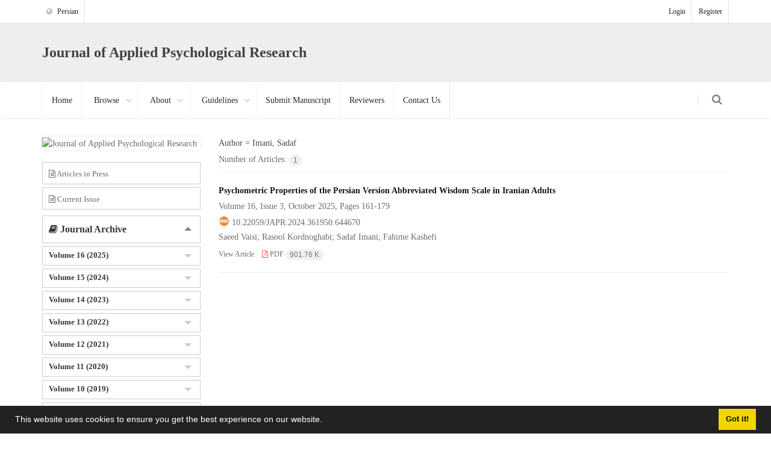

--- FILE ---
content_type: text/html; charset=UTF-8
request_url: https://japr.ut.ac.ir/?_action=article&au=826670&_au=Imani,%20Sadaf%20&lang=en
body_size: 5230
content:
<!DOCTYPE html>
<html lang="en">
	<head>
		<meta charset="utf-8" />
		<title>Journal of Applied Psychological Research - Articles List</title>
		<!-- favicon -->
		<link rel="shortcut icon" type="image/ico" href="./data/japr/coversheet/favicon.ico" />

		<!-- mobile settings -->
		<meta name="viewport" content="width=device-width, maximum-scale=1, initial-scale=1, user-scalable=0" />
		<!--[if IE]><meta http-equiv='X-UA-Compatible' content='IE=edge,chrome=1'><![endif]-->

		<!-- user defined metatags -->
					<meta name="keywords" content="Journal of Applied Psychological Research,JAPR" />
					<meta name="description" content="Journal of Applied Psychological Research (JAPR)" />
		
		<!-- user defined metatags-->
		
		<!-- WEB FONTS : use %7C instead of | (pipe) -->
		<!-- CORE CSS -->
		<link href="./themes/base/front/assets/plugins/bootstrap/css/bootstrap.min.css?v=0.02" rel="stylesheet" type="text/css" />

		<!-- THEME CSS -->
		<link href="./inc/css/ju_css.css" rel="stylesheet" type="text/css" />

		<!-- PAGE LEVEL SCRIPTS -->
		<link href="./themes/base/front/assets/css/header.css?v=0.025" rel="stylesheet" type="text/css" />
		<link href="./data/japr/coversheet/stl_front.css?v=0.2" rel="stylesheet" type="text/css" />

				<link href="./themes/base/front/assets/plugins/bootstrap/css/bootstrap-ltr.min.css" rel="stylesheet" type="text/css"  />
		<link href="./themes/base/front/assets/css/gfonts-Times.css" rel="stylesheet" type="text/css" />
				<!-- Feed-->
		<link rel="alternate" type="application/rss+xml" title="RSS feed" href="./ju.rss" />

		<!-- JAVASCRIPT FILES -->
		<script type="text/javascript" src="./inc/js/app.js?v=0.1"></script>
				<!-- Extra Style Scripts -->
		
		<!-- Extra Script Scripts -->
			</head>

	<body class="smoothscroll enable-animation len">
		<!-- wrapper -->
		<div id="wrapper">

			<!-- Top Bar -->
			<div id="topBar">

				<div class="container">

					<!-- right -->
					<ul class="top-links list-inline pull-right">
											<li class=""><a href="./contacts?lang=en">Login</a></li>
						<li class=""><a href="./contacts?_action=signup&lang=en">Register</a></li>
										</ul>

					<!-- left -->
										<ul class="top-links list-inline">
						<li><a class="ltr" onclick="location.assign('https://japr.ut.ac.ir/?_action=article&amp;au=826670&amp;_au=Imani,%20Sadaf%20&amp;lang=en&lang=fa')" style="cursor: pointer;" ><i class="fa fa-globe" aria-hidden="true"></i> Persian</a></li>
					</ul>
					
				</div>


				<div class="border-top block clearfix">
					<div class="overlay"></div>
					<div class="container">
						<h3 id="ju_header_title_m">
							<a href="./?lang=en" >
							<img class="logo" src="./data/japr/coversheet/logo_en.png" onerror="this.style.display='none'" >
							Journal of Applied Psychological Research 
							</a>
						</h3>
					</div>
				</div>

			</div>
			<!-- /Top Bar -->

			<div id="header" class=" header-sm clearfix">

				<!-- SEARCH HEADER -->
				<div class="search-box over-header">
					<a id="closeSearch" href="#" class="glyphicon glyphicon-remove"></a>

					<form action="./" method="get"><input type="hidden" name="lang" value="en" />
						<input type="hidden" name="_action" value="article" />
						<input type="text" class="form-control" name="keywords" placeholder="   Search" />
						<div id="advSearch" class="margin-top-10"><a href="./?_action=advSearch&lang=en">Advanced Search</a></div>
					</form>
				</div>
				<!-- /SEARCH HEADER -->

				<!-- TOP NAV -->
				<header id="topNav">
					<div class="container">

						<!-- Mobile Menu Button -->
						<button class="btn btn-mobile" data-toggle="collapse" data-target=".nav-main-collapse">
							<i class="fa fa-bars"></i>
						</button>

						<!-- BUTTONS -->
						<ul class="pull-right nav nav-pills nav-second-main">

							<!-- SEARCH -->
							<li class="search">
								<a href="javascript:;">
									<i class="fa fa-search"></i>
								</a>
							</li>
							<!-- /SEARCH -->


						</ul>
						<!-- /BUTTONS -->

						<!--
							Top Nav

							AVAILABLE CLASSES:
							submenu-dark = dark sub menu
						-->
						<div class="navbar-collapse pull-left nav-main-collapse collapse nopadding-left nopadding-right">
							<nav class="nav-main">

								<ul id="topMain" class="nav nav-pills nav-main">
									
											<li><a href="././?lang=en">Home</a></li>

									
											<li class="dropdown"><!-- HOME -->
												<a class="dropdown-toggle" href="./browse?lang=en">
													Browse												</a>
												<ul class="dropdown-menu">
																											<li><a href="./?_action=current&lang=en">Current Issue</a></li>
																											<li><a href="./browse?_action=issue&lang=en">By Issue</a></li>
																											<li><a href="./browse?_action=author&lang=en">By Author</a></li>
																											<li><a href="./browse?_action=subject&lang=en">By Subject</a></li>
																											<li><a href="./author.index?lang=en">Author Index</a></li>
																											<li><a href="./keyword.index?lang=en">Keyword Index</a></li>
																									</ul>
											</li>

										
											<li class="dropdown"><!-- HOME -->
												<a class="dropdown-toggle" href="javascript:void(0)">
													About												</a>
												<ul class="dropdown-menu">
																											<li><a href="./journal/about?lang=en">About Journal</a></li>
																											<li><a href="./journal/aim_scope?lang=en">Aims and Scope</a></li>
																											<li><a href="./journal/editorial.board?lang=en">Editorial Board</a></li>
																											<li><a href="./journal/process?ethics&lang=en">Research &amp; Publishing Ethics</a></li>
																											<li><a href="./page_215.html?lang=en">JAPR Promises</a></li>
																											<li><a href="./page_236.html?lang=en">Open Access Statement</a></li>
																											<li><a href="./page_257.html?lang=en">Copyright Statement</a></li>
																											<li><a href="./page_261.html?lang=en">Plagiarism Policy</a></li>
																											<li><a href="./page_260.html?lang=en">Self-archiving Policy</a></li>
																											<li><a href="./journal/indexing?lang=en">Indexing and Abstracting</a></li>
																											<li><a href="./journal/process?lang=en">Peer Review Process</a></li>
																											<li><a href="./journal/faq?lang=en">FAQ</a></li>
																											<li><a href="./news?lang=en">Calls for Papers &amp; News</a></li>
																									</ul>
											</li>

										
											<li class="dropdown"><!-- HOME -->
												<a class="dropdown-toggle" href="./journal/authors.note?lang=en">
													Guidelines												</a>
												<ul class="dropdown-menu">
																											<li><a href="./journal/authors.note?lang=en">Author Guidelines</a></li>
																											<li><a href="./page_217.html?lang=en">Reviewer Guidelines</a></li>
																											<li><a href="./page_262.html?lang=en">Article Correction and Retraction Policy</a></li>
																									</ul>
											</li>

										
											<li><a href="./author?lang=en">Submit Manuscript</a></li>

									
											<li><a href="./reviewer?_action=info&lang=en">Reviewers</a></li>

									
											<li><a href="./journal/contact.us?lang=en">Contact Us</a></li>

																	</ul>

							</nav>
						</div>

					</div>
				</header>
				<!-- /Top Nav -->

			</div>
			<!--  MAIN SECTION -->
			<div id="dv_main_cnt">
		
<section class="padding-xxs">
    <div class="container">

        <div class="row">

            <!-- CENTER -->
            <div class="col-lg-9 col-md-9 col-sm-8 col-lg-push-3 col-md-push-3 col-sm-push-4">

                <!-- Current Issue -->  
                <div>
                                            <h5 class="margin-bottom-6 weight-300 nomargin-top">
                            <i class="et-layers"></i> Author = <span>Imani, Sadaf</span> 
                        </h5>
                    					<div class="page-header margin-top-3" id="dv_ar_count">Number of Articles: <span class="badge badge-light">1</span></div>
					
                    <div class="margin-top-20">
                        

<div class="article-list" >

    
    <h5 class="margin-bottom-6" dir="ltr">
    	 
        <a href="article_96929.html?lang=en" class="citation_title">Psychometric Properties of the Persian Version Abbreviated Wisdom Scale in Iranian Adults</a>
    </h5>

    
            <p class="margin-bottom-3">Volume 16, Issue 3, October 2025, Pages <span >161-179</span></p>
    
            <p class="margin-bottom-3" id="ar_doi" dir="ltr"><i class="ai ai-doi size-18 text-orange"></i> <span dir="ltr"><a href="https://doi.org/10.22059/japr.2024.361950.644670" >10.22059/japr.2024.361950.644670</a></span></p>
        
            <p class="margin-bottom-3" dir="ltr">Saeed  Vaisi; Rasool  Kordnoghabi; Sadaf  Imani; Fahime  Kashefi</p>
            
    <ul class="list-inline size-12 margin-top-10 margin-bottom-3">
    	<li><a href="article_96929.html?lang=en" >View Article</a></li>
	                    <li><a href="./article_96929_94159ac21adb69ec17cb173a97b46c91.pdf?lang=en" target="_blank" class="pdf_link"><i class="fa fa-file-pdf-o text-red" ></i> PDF <span dir="ltr" class="badge badge-light">901.76 K</span></a></li>
            </ul>
    <hr>

</div>
                    </div>
                </div>
                

            </div>
            <!-- /CENTER -->

            <!-- LEFT -->
            <div class="col-lg-3 col-md-3 col-sm-4 col-lg-pull-9 col-md-pull-9 col-sm-pull-8">

                    <!-- Cover -->
<div class="item-box nomargin-top">
	<a href="javascript:loadModal('Journal of Applied Psychological Research', './data/japr/coversheet/cover_en.jpg')">
		<img src="data/japr/coversheet/cover_en.jpg" alt="Journal of Applied Psychological Research" style="width: 100%;">
	</a>
</div>

<!-- Archive -->
<div class="toggle toggle-transparent toggle-bordered-simple margin-top-20">
	<div class="dv_archive_vol" ><label class="padding-10 padding-bottom-8 size-13"><a class="" href="./?_action=press&amp;issue=-1&amp;_is=Articles in Press&lang=en"><i class="fa fa-file-text-o"></i> Articles in Press</a></label></div>
	<div class="dv_archive_vol" ><label class="padding-10 padding-bottom-8 size-13"><a href="./?_action=current&amp;_is=Current Issue&lang=en"><i class="fa fa-file-text-o"></i> Current Issue</a></label></div>
	
	<div class="toggle active">
		<label ><i class="fa fa-book"></i> Journal Archive</label>
		<div class="toggle-content padding-top-5 padding-0">
			
		<div class="toggle toggle-transparent toggle-bordered-simple nomargin">
			<div class="toggle  dv_archive_vol nomargin" onclick="loadIssues(12890)">
				<label class="padding-top-5 dv_archive_vol padding-bottom-8 size-13"><a class="div-content" href="./volume_12890.html?lang=en">Volume 16 (2025)</a></label>
				<div class="toggle-content padding-5" id="dvIss_12890">
								</div>
			</div>
		</div>
			
		<div class="toggle toggle-transparent toggle-bordered-simple nomargin">
			<div class="toggle  dv_archive_vol nomargin" onclick="loadIssues(12301)">
				<label class="padding-top-5 dv_archive_vol padding-bottom-8 size-13"><a class="div-content" href="./volume_12301.html?lang=en">Volume 15 (2024)</a></label>
				<div class="toggle-content padding-5" id="dvIss_12301">
								</div>
			</div>
		</div>
			
		<div class="toggle toggle-transparent toggle-bordered-simple nomargin">
			<div class="toggle  dv_archive_vol nomargin" onclick="loadIssues(11778)">
				<label class="padding-top-5 dv_archive_vol padding-bottom-8 size-13"><a class="div-content" href="./volume_11778.html?lang=en">Volume 14 (2023)</a></label>
				<div class="toggle-content padding-5" id="dvIss_11778">
								</div>
			</div>
		</div>
			
		<div class="toggle toggle-transparent toggle-bordered-simple nomargin">
			<div class="toggle  dv_archive_vol nomargin" onclick="loadIssues(11120)">
				<label class="padding-top-5 dv_archive_vol padding-bottom-8 size-13"><a class="div-content" href="./volume_11120.html?lang=en">Volume 13 (2022)</a></label>
				<div class="toggle-content padding-5" id="dvIss_11120">
								</div>
			</div>
		</div>
			
		<div class="toggle toggle-transparent toggle-bordered-simple nomargin">
			<div class="toggle  dv_archive_vol nomargin" onclick="loadIssues(10329)">
				<label class="padding-top-5 dv_archive_vol padding-bottom-8 size-13"><a class="div-content" href="./volume_10329.html?lang=en">Volume 12 (2021)</a></label>
				<div class="toggle-content padding-5" id="dvIss_10329">
								</div>
			</div>
		</div>
			
		<div class="toggle toggle-transparent toggle-bordered-simple nomargin">
			<div class="toggle  dv_archive_vol nomargin" onclick="loadIssues(9170)">
				<label class="padding-top-5 dv_archive_vol padding-bottom-8 size-13"><a class="div-content" href="./volume_9170.html?lang=en">Volume 11 (2020)</a></label>
				<div class="toggle-content padding-5" id="dvIss_9170">
								</div>
			</div>
		</div>
			
		<div class="toggle toggle-transparent toggle-bordered-simple nomargin">
			<div class="toggle  dv_archive_vol nomargin" onclick="loadIssues(9164)">
				<label class="padding-top-5 dv_archive_vol padding-bottom-8 size-13"><a class="div-content" href="./volume_9164.html?lang=en">Volume 10 (2019)</a></label>
				<div class="toggle-content padding-5" id="dvIss_9164">
								</div>
			</div>
		</div>
			
		<div class="toggle toggle-transparent toggle-bordered-simple nomargin">
			<div class="toggle  dv_archive_vol nomargin" onclick="loadIssues(8870)">
				<label class="padding-top-5 dv_archive_vol padding-bottom-8 size-13"><a class="div-content" href="./volume_8870.html?lang=en">Volume 9 (2018)</a></label>
				<div class="toggle-content padding-5" id="dvIss_8870">
								</div>
			</div>
		</div>
			
		<div class="toggle toggle-transparent toggle-bordered-simple nomargin">
			<div class="toggle  dv_archive_vol nomargin" onclick="loadIssues(8272)">
				<label class="padding-top-5 dv_archive_vol padding-bottom-8 size-13"><a class="div-content" href="./volume_8272.html?lang=en">Volume 8 (2017)</a></label>
				<div class="toggle-content padding-5" id="dvIss_8272">
								</div>
			</div>
		</div>
			
		<div class="toggle toggle-transparent toggle-bordered-simple nomargin">
			<div class="toggle  dv_archive_vol nomargin" onclick="loadIssues(7728)">
				<label class="padding-top-5 dv_archive_vol padding-bottom-8 size-13"><a class="div-content" href="./volume_7728.html?lang=en">Volume 7 (2016)</a></label>
				<div class="toggle-content padding-5" id="dvIss_7728">
								</div>
			</div>
		</div>
			
		<div class="toggle toggle-transparent toggle-bordered-simple nomargin">
			<div class="toggle  dv_archive_vol nomargin" onclick="loadIssues(7165)">
				<label class="padding-top-5 dv_archive_vol padding-bottom-8 size-13"><a class="div-content" href="./volume_7165.html?lang=en">Volume 6 (2015)</a></label>
				<div class="toggle-content padding-5" id="dvIss_7165">
								</div>
			</div>
		</div>
			
		<div class="toggle toggle-transparent toggle-bordered-simple nomargin">
			<div class="toggle  dv_archive_vol nomargin" onclick="loadIssues(7063)">
				<label class="padding-top-5 dv_archive_vol padding-bottom-8 size-13"><a class="div-content" href="./volume_7063.html?lang=en">Volume 5 (2014)</a></label>
				<div class="toggle-content padding-5" id="dvIss_7063">
								</div>
			</div>
		</div>
			
		<div class="toggle toggle-transparent toggle-bordered-simple nomargin">
			<div class="toggle  dv_archive_vol nomargin" onclick="loadIssues(4604)">
				<label class="padding-top-5 dv_archive_vol padding-bottom-8 size-13"><a class="div-content" href="./volume_4604.html?lang=en">Volume 4 (2013)</a></label>
				<div class="toggle-content padding-5" id="dvIss_4604">
								</div>
			</div>
		</div>
			
		<div class="toggle toggle-transparent toggle-bordered-simple nomargin">
			<div class="toggle  dv_archive_vol nomargin" onclick="loadIssues(7081)">
				<label class="padding-top-5 dv_archive_vol padding-bottom-8 size-13"><a class="div-content" href="./volume_7081.html?lang=en">Volume 3 (2012)</a></label>
				<div class="toggle-content padding-5" id="dvIss_7081">
								</div>
			</div>
		</div>
			
		<div class="toggle toggle-transparent toggle-bordered-simple nomargin">
			<div class="toggle  dv_archive_vol nomargin" onclick="loadIssues(7110)">
				<label class="padding-top-5 dv_archive_vol padding-bottom-8 size-13"><a class="div-content" href="./volume_7110.html?lang=en">Volume 2 (2011)</a></label>
				<div class="toggle-content padding-5" id="dvIss_7110">
								</div>
			</div>
		</div>
			
		<div class="toggle toggle-transparent toggle-bordered-simple nomargin">
			<div class="toggle  dv_archive_vol nomargin" onclick="loadIssues(7068)">
				<label class="padding-top-5 dv_archive_vol padding-bottom-8 size-13"><a class="div-content" href="./volume_7068.html?lang=en">Volume 1 (2010)</a></label>
				<div class="toggle-content padding-5" id="dvIss_7068">
								</div>
			</div>
		</div>
				</div>
	</div>
</div>

<!-- Facts -->

            </div>
            <!-- /LEFT -->

        </div>

    </div>
</section>

		</div>
        <!-- /MAIN CONTENT -->
			<!-- Subscribe -->
			<section class="alternate padding-xxs">

			</section>
			<!-- /Subscribe -->



			<!-- FOOTER -->
			<footer id="footer">
				<div class="footer-overlay">
					<div class="container margin-bottom-30">

						<div class="row">

							<div class="col-md-3 margin-bottom-20">

								<!-- Links -->
								<!--<h4 class="letter-spacing-1">Explore Journal</h4>-->
								<ul class="footer-links list-unstyled">
                                    <li id="fli_home"><a href="./?lang=en">Home</a></li>
                                    <li id="fli_about"><a href="./journal/about?lang=en">About Journal</a></li>
                                    <li id="fli_Edb"><a href="./journal/editorial.board?lang=en">Editorial Board</a></li>
                                    <li id="fli_submit"><a href="./author?lang=en">Submit Manuscript</a></li>
                                                                        <li id="fli_contactus"><a href="./journal/contact.us?lang=en">Contact Us</a></li>
                                    <li id="fli_sitemap"><a href="./sitemap.xml?usr&lang=en">Sitemap</a></li>
								</ul>
								<!-- /Links -->

							</div>

							<div class="col-md-3 margin-bottom-20">

								<!-- Latest News -->
								<h4 class="letter-spacing-1">News</h4>
								<ul class="footer-posts list-unstyled">
																			<li>
										<a href="./news?newsCode=2962&lang=en">اطلاعات تماس</a>
										<small class="ltr">2019-06-10</small>
									</li>
																	</ul>
								<!-- /Latest News -->

							</div>

							<div class="col-md-2 margin-bottom-20">

								<!-- Footer Note -->
								<div></div>
								<!-- /Footer Note -->

							</div>

							<div class="col-md-4 margin-bottom-20">

								<!-- Newsletter Form -->
								<h4 class="letter-spacing-1">Newsletter Subscription</h4>
								<p>Subscribe to the journal newsletter and receive the latest news and updates</p>

								<form class="validate" action="" method="post" data-success="Subscription saved successfully." data-toastr-position="bottom-right"><input type="hidden" name="lang" value="en" />
																		<input type="hidden" name="_token" value="dc908591d2147340e3daf85c7582a5b520c7bb2f70f78c55"/>
									<div class="input-group">
										<span class="input-group-addon"><i class="fa fa-envelope"></i></span>
										<input type="email" id="email" name="email" required="required" class="form-control required" placeholder="Enter your Email" oninvalid="this.setCustomValidity('Enter a valid email address.')" oninput="this.setCustomValidity('')" />
										<span class="input-group-btn">
											<button class="btn btn-primary" type="submit">Subscribe</button>
										</span>
									</div>
								</form>
								<!-- /Newsletter Form -->

								<!-- Social Icons -->
								<div class="margin-top-20">

														        	<a href="https://independent.academia.edu/JournaloAppliedPsychologicalResearch" target="_blank" class="social-icon social-icon-border social-academia pull-left block"  data-toggle="tooltip" data-placement="top" title="Academia">
									<i class="ai ai-academia"></i><i class="ai ai-academia"></i>									
									</a>
														        	<a href="https://www.linkedin.com/in/journal-of-applied-psychological-research-japr-453838293/" target="_blank" class="social-icon social-icon-border social-linkedin pull-left block"  data-toggle="tooltip" data-placement="top" title="Linkedin">
									<i class="icon-linkedin"></i><i class="icon-linkedin"></i>									
									</a>
									
									<a href="./ju.rss?lang=en" class="social-icon social-icon-border social-rss pull-left block" data-toggle="tooltip" data-placement="top" title="Rss">
										<i class="icon-rss"></i>
										<i class="icon-rss"></i>
									</a>
								</div>
								<!-- /Social Icons -->

							</div>

						</div>

					</div>

					<div class="copyright">
						<div class="container">
							&copy; Journal Management System. <span id='sp_crt'>Powered by <a target='_blank' href='https://www.sinaweb.net/'>Sinaweb</a></span>						</div>
					</div>
				</div>
			</footer>
			<!-- /FOOTER -->

		</div>
		<!-- /wrapper -->


		<!-- SCROLL TO TOP -->
		<a href="#" id="toTop"></a>



		<!-- user defined scripts-->
		
		<!-- Extra Script Scripts -->
		</body>
<script type="text/javascript">
window.cookieconsent.initialise({
  "palette": {
    "popup": {"background": "#222"},
    "button": {"background": "#f1d600"}
  },
  "content": {
	  	"message": "This website uses cookies to ensure you get the best experience on our website.",
	    "dismiss": "Got it!",
	    "link": ""
	  }	
});

</script>	
</html><div id="actn_modal" class="modal fade" tabindex="-1">
	<div id="" class="modal-dialog modal-dialog madal-aw">
		<div class="modal-content">
			<div class="modal-header">
				<button type="button" class="close pull-right" data-dismiss="modal" aria-hidden="true" href="#lost">&times;</button>
				<h5 class="modal-title"></h5>
			</div>
			<div class="modal-body"></div>
			<div class="modal-footer"></div>
		</div>
	</div>
</div>

